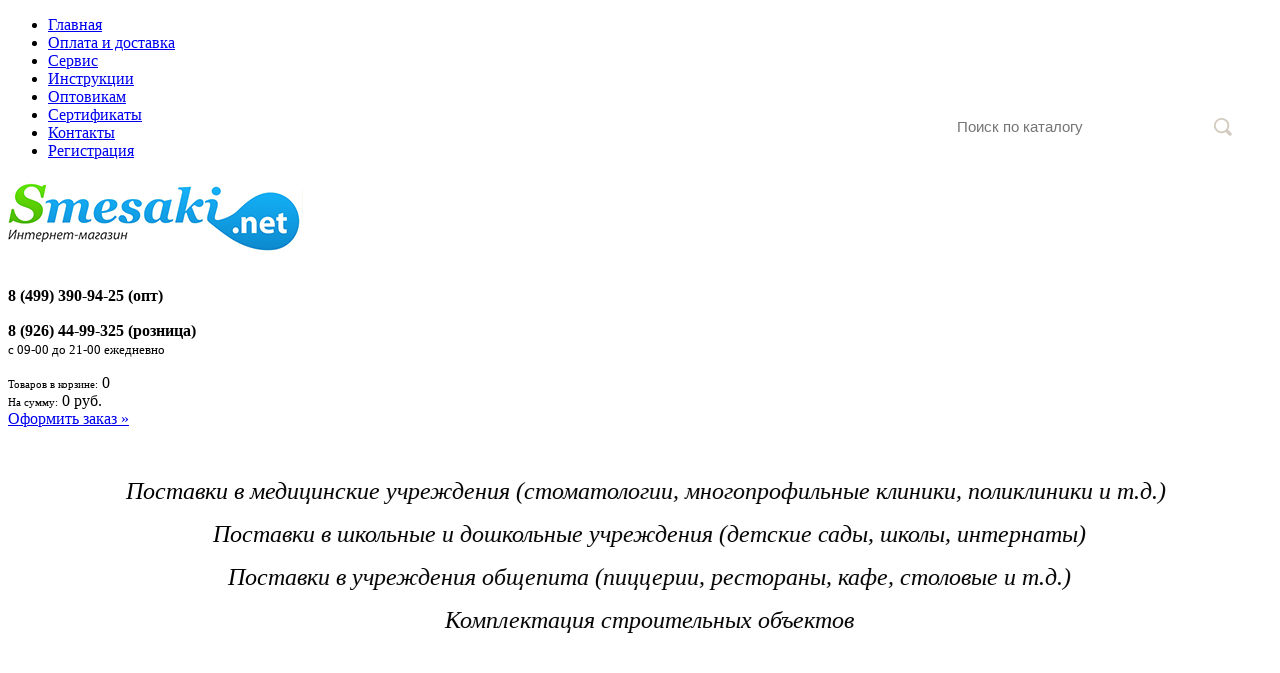

--- FILE ---
content_type: text/html; charset=utf-8
request_url: https://smesaki.net/news/news_post/sensornye-smesiteli-v-nalichii-na-sklade-v-moskve-bolshoe-postuplenie
body_size: 15173
content:
                      <!doctype html>
<!--[if lt IE 7]> <html class="no-js lt-ie9 lt-ie8 lt-ie7" lang="ru"> <![endif]-->
<!--[if IE 7]>    <html class="no-js lt-ie9 lt-ie8" lang="ru"> <![endif]-->
<!--[if IE 8]>    <html class="no-js lt-ie9" lang="ru"> <![endif]-->
<!--[if gt IE 8]><!--> 
<html class="no-js" lang="ru"> <!--<![endif]-->
<head>
  <link rel="icon" href="http://smesaki.net/favicon.ico" type="image/x-icon" />
<link rel="shortcut icon" href="http://smesaki.net/favicon.ico" type="image/x-icon" />
<meta name="google-site-verification" content="__q-oorD_4vgbxKZ3Z1c0uxN2Av4MJ5Plv484BgqA6E" />
<meta name='wmail-verification' content='3edf350fe1b8c767' />
<meta name='yandex-verification' content='6e16670a22268ea0' />
<meta name="robots" content="all" />
<meta http-equiv="Content-Type" content="text/html; charset=UTF-8" />
    <meta name="description" content="Сенсорные смесители в наличии на складе в Москве! Большое поступление!" />
<meta name="keywords" content="Сенсорные смесители в наличии на складе в Москве! Большое поступление!" />
<meta name="ktoprodvinul" content="9d20c558d605ce09" />
<meta name="cmsmagazine" content="f7f943cad82cfd30b933033487843446" />
<meta name="SKYPE_TOOLBAR" content="SKYPE_TOOLBAR_PARSER_COMPATIBLE" />
    <title>Сенсорные смесители в наличии на складе в Москве! Большое поступление!</title>
<link href="/t/v399/images/styles.css?v=1" rel="stylesheet" type="text/css" />
<link href="/g/css/styles_articles_tpl.css" rel="stylesheet" type="text/css" />
<meta name="yandex-verification" content="1ce06ed43c6baede" />
<meta name="yandex-verification" content="1ce06ed43c6baede" />
<meta name="google-site-verification" content="XxlaYqpB1uBaoq_lkdQNTxCyH6HOGKcbRPNkx0djZkQ" />
<meta name="yandex-verification" content="6e16670a22268ea0" />
<link rel='stylesheet' type='text/css' href='/shared/highslide-4.1.13/highslide.min.css'/>
<script type='text/javascript' src='/shared/highslide-4.1.13/highslide-full.packed.js'></script>
<script type='text/javascript'>
hs.graphicsDir = '/shared/highslide-4.1.13/graphics/';
hs.outlineType = null;
hs.showCredits = false;
hs.lang={cssDirection:'ltr',loadingText:'Загрузка...',loadingTitle:'Кликните чтобы отменить',focusTitle:'Нажмите чтобы перенести вперёд',fullExpandTitle:'Увеличить',fullExpandText:'Полноэкранный',previousText:'Предыдущий',previousTitle:'Назад (стрелка влево)',nextText:'Далее',nextTitle:'Далее (стрелка вправо)',moveTitle:'Передвинуть',moveText:'Передвинуть',closeText:'Закрыть',closeTitle:'Закрыть (Esc)',resizeTitle:'Восстановить размер',playText:'Слайд-шоу',playTitle:'Слайд-шоу (пробел)',pauseText:'Пауза',pauseTitle:'Приостановить слайд-шоу (пробел)',number:'Изображение %1/%2',restoreTitle:'Нажмите чтобы посмотреть картинку, используйте мышь для перетаскивания. Используйте клавиши вперёд и назад'};</script>

            <!-- 46b9544ffa2e5e73c3c971fe2ede35a5 -->
            <script src='/shared/s3/js/lang/ru.js'></script>
            <script src='/shared/s3/js/common.min.js'></script>
        <link rel='stylesheet' type='text/css' href='/shared/s3/css/calendar.css' /><link rel="icon" href="/favicon.ico" type="image/x-icon">


<script src="/t/v399/images/modernizr-2.5.3.min.js"></script>

<script src="/g/libs/jquery/2.1.3/jquery.min.js"></script>

<link rel="stylesheet" type="text/css" href="/g/s3/misc/animator/1.0.0/css/s3.animator.scss.css">


			
		
		
		
			<link rel="stylesheet" type="text/css" href="/g/shop2v2/default/css/theme.less.css">		
			<script type="text/javascript" src="/g/printme.js"></script>
		<script type="text/javascript" src="/g/shop2v2/default/js/tpl.js"></script>
		<script type="text/javascript" src="/g/shop2v2/default/js/baron.min.js"></script>
		
			<script type="text/javascript" src="/g/shop2v2/default/js/shop2.2.js"></script>
		
	<script type="text/javascript">shop2.init({"productRefs": null,"apiHash": {"getSearchMatches":"f78b04f3ecded685410dfbeab0000abd","getFolderCustomFields":"17bd62321503d778aaece967917804f0","getProductListItem":"2cd49ff2c7893e81deb6a2fbefccc478","cartAddItem":"7af11e23d8aaff702a9d130f71ee5d19","cartRemoveItem":"bb7952dc008f4f1d6ec374e70b85b579","cartUpdate":"f74837254fd04e527f3789b5eca4197a","cartRemoveCoupon":"ff51c8d96383bfdb45d3b034d9fb2ca1","cartAddCoupon":"bc15bd7292225cdaf9e31f40da19831e","deliveryCalc":"aaf64805cc3c3f9c55ba1ca2eb628417","printOrder":"0453d970eedf990d1dc6e2f9b4336244","cancelOrder":"72e628b7f7ff6a50418570cc0a451797","cancelOrderNotify":"c15c953ca1252af2c5593b8b38f60edf","repeatOrder":"bc3866fe6f794363fcdfa2d5f88135c4","paymentMethods":"834407f6ee3c40cb46c98032a63c8e7b","compare":"6b838973dad499ca2fb1c1c2d6815e2a","getPromoProducts":"191b6a5fdcbf35c57ec2447e8f627cb7"},"hash": null,"verId": 688153,"mode": "","step": "","uri": "/magazin","IMAGES_DIR": "/d/","my": {"list_picture_enlarge":true,"accessory":"\u0410\u043a\u0441\u0441\u0435\u0441\u0441\u0443\u0430\u0440\u044b","kit":"\u041a\u043e\u043c\u043f\u043b\u0435\u043a\u0442","recommend":"\u0420\u0435\u043a\u043e\u043c\u0435\u043d\u0434\u0443\u0435\u043c\u044b\u0435","similar":"\u041f\u043e\u0445\u043e\u0436\u0438\u0435","modification":"\u041c\u043e\u0434\u0438\u0444\u0438\u043a\u0430\u0446\u0438\u0438","description":"\u0422\u0435\u0445. \u0445\u0430\u0440\u0430\u043a\u0442\u0435\u0440\u0438\u0441\u0442\u0438\u043a\u0438","hide_in_search":["new","special"]},"shop2_cart_order_payments": 3,"cf_margin_price_enabled": 0,"maps_yandex_key":"","maps_google_key":""});shop2.facets.enabled = true;</script>
<script src="/t/v399/images/shop2_easing.js"></script>
<link href="/t/v399/images/shop2.css?v=1" rel="stylesheet" type="text/css" />
<script src="/t/v399/images/left_menu.js"></script>
<!--[if lt IE 9]>
<script src="http://html5shim.googlecode.com/svn/trunk/html5.js" charset="utf-8"></script>
<![endif]-->
  
<!--<link rel="stylesheet" href="//cdn.callbackhunter.com/widget/tracker.css"> 
<script src="//cdn.callbackhunter.com/widget/tracker.js" charset="UTF-8"></script>
<script>var hunter_code="fad36204802c7398e6c8359ceb13af7d";</script>-->

<script>
  (function(i,s,o,g,r,a,m){i['GoogleAnalyticsObject']=r;i[r]=i[r]||function(){
  (i[r].q=i[r].q||[]).push(arguments)},i[r].l=1*new Date();a=s.createElement(o),
  m=s.getElementsByTagName(o)[0];a.async=1;a.src=g;m.parentNode.insertBefore(a,m)
  })(window,document,'script','https://www.google-analytics.com/analytics.js','ga');

  ga('create', 'UA-96100628-1', 'auto');
  ga('send', 'pageview');

</script>


<link rel="stylesheet" href="/t/v399/images/popup_form.css" type="text/css" />
<script src="/t/v399/images/jquery.rotate.js"></script>
<script src="/t/v399/images/tabs.js"></script>
<script src="/t/v399/images/popup_form.js"></script> 
<script src="/g/s3/misc/includeform/0.0.2/s3.includeform.js"></script>
<script src="/t/v399/images/main.js"></script>
<link rel="stylesheet" href="/t/v399/images/css/site_addons.scss.css">



<script>
$(function(){
	var $menu = $('.head_block'),
		menuHeight = $menu.height(),
		$menuEmpty = $('.head-empty'),
		menuPos = $menu.offset().top;

	$menuEmpty.height(menuHeight)
		
	$(window).scroll(function(){
		if ( $(this).scrollTop() > menuPos ) {
			$menu.addClass('fixed');
		} else {
			$menu.removeClass('fixed');
		}
	});
});
</script>

</head>
<body>
  <ul id="side-m" class="side-tabs" style="position: fixed; max-width: 500px; right: -324px; top: 10px;">
	<li data-label-txt="Заказать обратный звонок">
    	<div class="inner-wrap">
            <div class="form-title">Обратный звонок</div>
            <div class="form"></div>
        </div>
	</li>
  </ul>
  <script>
    $('.form').s3IncludeForm('/call?call=1');
  </script>
<div class="site-wrap">
	<div class="site-wrap-in">
		<header class="site-header">
			 	
				 <nav class="top-menu-wr head_block">
	                 <ul class="top-menu">
	                 		                 		 <li><a href="/glavnaya1" >Главная</a></li>
	                 		                 		 <li><a href="/oplata-i-dostavka" >Оплата и доставка</a></li>
	                 		                 		 <li><a href="/servis" >Сервис</a></li>
	                 		                 		 <li><a href="/instrukcii" >Инструкции</a></li>
	                 		                 		 <li><a href="/optovikam" >Оптовикам</a></li>
	                 		                 		 <li><a href="/sertifikaty" >Сертификаты</a></li>
	                 		                 		 <li><a href="/kontakty" >Контакты</a></li>
	                 		                 		 <li><a href="/registraciya" >Регистрация</a></li>
	                 		                 </ul>
	                 <div class="clear"></div>
	             </nav>
	             <div class="head-empty"></div>
                          <div class="sear-wrap">
             	<script>
	var shop2SmartSearchSettings = {
		shop2_currency: 'руб.'
	}
</script>


<div id="search-app" class="hide_search_popup" v-on-clickaway="resetData">


	<form action="/magazin/search" enctype="multipart/form-data" id="smart-search-block" class="search-block search-form w-form">
		<input type="hidden" name="gr_smart_search" value="1">
		
		<input autocomplete="off" placeholder="Поиск по каталогу" v-model="search_query" v-on:keyup="searchStart" type="text" name="search_text" class="search-block__input search-text" id="shop2.2.101-name">
		<div class="search__icon">&nbsp;</div>
		<input type="submit" class="search-button" value="" />
		
		<div class="search2_icon"></div>
	    <div class="search3_icon"></div>
	<re-captcha data-captcha="recaptcha"
     data-name="captcha"
     data-sitekey="6LfLhZ0UAAAAAEB4sGlu_2uKR2xqUQpOMdxygQnA"
     data-lang="ru"
     data-rsize="invisible"
     data-type="image"
     data-theme="light"></re-captcha></form>
	<div id="search-result" class="custom-scroll scroll-width-thin scroll" v-if="(foundsProduct + foundsFolders + foundsVendors) > 0" v-cloak>
		<div class="search-result-top">
			<div class="search-result-left" v-if="foundsProduct > 0">
				<div class="result-products">
					<div class="products-search-title">Товары <span>{{foundsProduct}}</span></div>
					<div class="product-items">
						<div class="product-item" v-for='product in products'>
							<div class="product-image" v-if="product.image_url">
								<a v-bind:href="'/'+product.alias">
									<img v-bind:src="product.image_url" v-bind:alt="product.name" v-bind:title="product.name">
								</a>
							</div>
							
							<div class="product-image no-image" v-else>
								<a v-bind:href="'/'+product.alias"></a>
							</div>
							
							<div class="product-text">
								<div class="product-name"><a v-bind:href="'/'+product.alias">{{product.name}}</a></div>
								<div class="product-text-price">
									<div class="price-old" v-if="product.price_old > 0"><strong>{{product.price_old}}</strong> <span>{{shop2SmartSearchSettings.shop2_currency}}</span></div>
									<div class="price"><strong>{{product.price}}</strong> <span>{{shop2SmartSearchSettings.shop2_currency}}</span></div>
								</div>
							</div>
						</div>
					</div>
				</div>
			</div>
			<div class="search-result-right" v-if="foundsFolders > 0 || foundsVendors > 0">
				<div class="result-folders" v-if="foundsFolders > 0">
					<div class="folders-search-title">Категории <span>{{foundsFolders}}</span></div>
					<div class="folder-items">
						<div class="folder-item" v-for="folder in foldersSearch">
							<a v-bind:href="'/'+folder.alias" class="found-folder"><span>{{folder.folder_name}}</span></a>
						</div>
					</div>
				</div>
				<div class="result-vendors" v-if="foundsVendors > 0">	
					<div class="vendors-search-title">Производители <span>{{foundsVendors}}</span></div>
					<div class="vendor-items">
						<div class="vendor-item" v-for="vendor in vendorsSearch">
							<a v-bind:href="vendor.alias" class="found-vendor"><span>{{vendor.name}}</span></a>
						</div>
					</div>
				</div>
			</div>
		</div>
		<div class="search-result-bottom">
			<span class="search-result-btn"><span>Все результаты</span></span>
		</div>
	</div>
</div>



<script> 
var shop2SmartSearch = {
		folders: [{"folder_id":"583534621","folder_name":"","tree_id":"180066221","_left":"1","_right":"290","_level":"0","hidden":"0","items":"0","alias":"magazin\/folder\/583534621","page_url":"\/magazin","exporter:share\/yandex_market":1,"exporter:folders:share\/yandex_market":0},{"folder_id":"613094021","folder_name":"\u0421\u043c\u0435\u0441\u0438\u0442\u0435\u043b\u0438 \u0445\u0438\u0440\u0443\u0440\u0433\u0438\u0447\u0435\u0441\u043a\u0438\u0435 (\u043b\u043e\u043a\u0442\u0435\u0432\u044b\u0435) \u043d\u0430 \u0443\u043c\u044b\u0432\u0430\u043b\u044c\u043d\u0438\u043a,\u043c\u043e\u0439\u043a\u0443,\u0440\u0430\u043a\u043e\u0432\u0438\u043d\u0443","tree_id":"180066221","_left":"2","_right":"3","_level":"1","hidden":"0","items":"0","alias":"smesiteli\/smesiteli-odnoruchkovye\/smesiteli-khirurgicheskiye-na-rakovinu","page_url":"\/magazin","exporter:share\/yandex_market":1,"exporter:folders:share\/yandex_market":0},{"folder_id":"100132304","folder_name":"\u0421\u043c\u0435\u0441\u0438\u0442\u0435\u043b\u0438 \u0438 \u0434\u043e\u0437\u0430\u0442\u043e\u0440\u044b \u0441\u0435\u043d\u0441\u043e\u0440\u043d\u044b\u0435 \u0431\u0435\u0441\u043a\u043e\u043d\u0442\u0430\u043a\u0442\u043d\u044b\u0435","tree_id":"180066221","_left":"4","_right":"5","_level":"1","hidden":"0","items":"0","alias":"magazin\/folder\/smesiteli-sensornye-beskontaktnye","page_url":"\/magazin","exporter:share\/yandex_market":1,"exporter:folders:share\/yandex_market":0},{"folder_id":"605314621","folder_name":"\u0421\u043c\u0435\u0441\u0438\u0442\u0435\u043b\u0438","tree_id":"180066221","_left":"6","_right":"53","_level":"1","hidden":"0","items":"0","alias":"smesiteli","page_url":"\/magazin","folder_yandex":"","exporter:share\/yandex_market":1,"exporter:folders:share\/yandex_market":""},{"folder_id":"605315421","folder_name":"\u0421\u043c\u0435\u0441\u0438\u0442\u0435\u043b\u0438 \u043e\u0434\u043d\u043e\u0440\u044b\u0447\u0430\u0436\u043d\u044b\u0435","tree_id":"180066221","_left":"7","_right":"28","_level":"2","hidden":"0","items":"0","alias":"smesiteli\/smesiteli-odnoruchkovye","page_url":"\/magazin","exporter:share\/yandex_market":1,"exporter:folders:share\/yandex_market":0},{"folder_id":"605315821","folder_name":"\u0414\u043b\u044f \u0432\u0430\u043d\u043d \u0441 \u043a\u043e\u0440\u043e\u0442\u043a\u0438\u043c \u0438\u0437\u043b\u0438\u0432\u043e\u043c","tree_id":"180066221","_left":"8","_right":"9","_level":"3","hidden":"0","items":"0","alias":"smesiteli\/smesiteli-odnoruchkovye\/dlya-vann-s-korotkim-izlivom","page_url":"\/magazin","exporter:share\/yandex_market":1,"exporter:folders:share\/yandex_market":0},{"folder_id":"606039221","folder_name":"\u0414\u043b\u044f \u0432\u0430\u043d\u043d \u0441 \u0434\u043b\u0438\u043d\u043d\u044b\u043c \u0438\u0437\u043b\u0438\u0432\u043e\u043c","tree_id":"180066221","_left":"10","_right":"11","_level":"3","hidden":"0","items":"0","alias":"smesiteli\/smesiteli-odnoruchkovye\/dlya-vann-s-dlinnym-izlivom","page_url":"\/magazin","exporter:share\/yandex_market":1,"exporter:folders:share\/yandex_market":0},{"folder_id":"605316221","folder_name":"\u0414\u043b\u044f \u0440\u0430\u043a\u043e\u0432\u0438\u043d","tree_id":"180066221","_left":"12","_right":"13","_level":"3","hidden":"0","items":"0","alias":"smesiteli\/smesiteli-odnoruchkovye\/dlya-rakovin","page_url":"\/magazin","exporter:share\/yandex_market":1,"exporter:folders:share\/yandex_market":0},{"folder_id":"605316421","folder_name":"\u0414\u043b\u044f \u0434\u0443\u0448\u0430","tree_id":"180066221","_left":"14","_right":"15","_level":"3","hidden":"0","items":"0","alias":"smesiteli\/smesiteli-odnoruchkovye\/dlya-dusha","page_url":"\/magazin","exporter:share\/yandex_market":1,"exporter:folders:share\/yandex_market":0},{"folder_id":"605316621","folder_name":"\u0414\u043b\u044f \u043a\u0443\u0445\u043d\u0438 \u0441 \u043a\u043b\u0430\u0441\u0441\u0438\u0447\u0435\u0441\u043a\u0438\u043c \u0438\u0437\u043b\u0438\u0432\u043e\u043c (\u0434\u043b\u044f \u043c\u043e\u0439\u043a\u0438)","tree_id":"180066221","_left":"16","_right":"17","_level":"3","hidden":"0","items":"0","alias":"smesiteli\/smesiteli-odnoruchkovye\/dlya-kukhni-s-klassicheskim-izlivom","page_url":"\/magazin","exporter:share\/yandex_market":1,"exporter:folders:share\/yandex_market":0},{"folder_id":"110541403","folder_name":"\u0414\u043b\u044f \u043a\u0443\u0445\u043d\u0438 \u0441 \u0432\u044b\u0434\u0432\u0438\u0436\u043d\u043e\u0439 \u043b\u0435\u0439\u043a\u043e\u0439","tree_id":"180066221","_left":"18","_right":"19","_level":"3","hidden":"0","items":"0","alias":"smesiteli\/smesiteli-odnoruchkovye\/dlya-kukhni-s-vydvizhnoy-leykoy","page_url":"\/magazin","exporter:share\/yandex_market":1,"exporter:folders:share\/yandex_market":0},{"folder_id":"606042021","folder_name":"\u0414\u043b\u044f \u043a\u0443\u0445\u043d\u0438 \u0441 \u0432\u044b\u0441\u043e\u043a\u0438\u043c \u0438\u0437\u043b\u0438\u0432\u043e\u043c (\u0434\u043b\u044f \u043c\u043e\u0439\u043a\u0438)","tree_id":"180066221","_left":"20","_right":"21","_level":"3","hidden":"0","items":"0","alias":"smesiteli\/smesiteli-odnoruchkovye\/smesiteli-dlya-kuhni-s-vysokim-izlivom","page_url":"\/magazin","exporter:share\/yandex_market":1,"exporter:folders:share\/yandex_market":0},{"folder_id":"70405603","folder_name":"\u0414\u043b\u044f \u043a\u0443\u0445\u043d\u0438 \u0441 \u0432\u044b\u0445\u043e\u0434\u043e\u043c \u0434\u043b\u044f \u0444\u0438\u043b\u044c\u0442\u0440\u043e\u0432\u0430\u043d\u043d\u043e\u0439 \u0432\u043e\u0434\u044b","tree_id":"180066221","_left":"22","_right":"23","_level":"3","hidden":"0","items":"0","alias":"smesiteli\/smesiteli-odnoruchkovye\/smesiteli-dlya-kukhni-s-vykhodom-dlya-filtrovannoy-vody","page_url":"\/magazin","exporter:share\/yandex_market":1,"exporter:folders:share\/yandex_market":0},{"folder_id":"614589421","folder_name":"\u0414\u043b\u044f \u0445\u043e\u043b\u043e\u0434\u043d\u043e\u0439 \u0432\u043e\u0434\u044b","tree_id":"180066221","_left":"24","_right":"25","_level":"3","hidden":"0","items":"0","alias":"smesiteli\/smesiteli-odnoruchkovye\/smesiteli-dlya-kholodnoy-vody","page_url":"\/magazin","exporter:share\/yandex_market":1,"exporter:folders:share\/yandex_market":0},{"folder_id":"631056021","folder_name":"\u0414\u043b\u044f \u043a\u0443\u0445\u043d\u0438 \u0446\u0432\u0435\u0442\u043d\u044b\u0435 Fonten","tree_id":"180066221","_left":"26","_right":"27","_level":"3","hidden":"0","items":"0","alias":"smesiteli\/smesiteli-odnoruchkovye\/dlya-kukhni-tsvetnyye-fonten","page_url":"\/magazin","exporter:share\/yandex_market":1,"exporter:folders:share\/yandex_market":0},{"folder_id":"605316821","folder_name":"\u0421\u043c\u0435\u0441\u0438\u0442\u0435\u043b\u0438 \u0432\u0435\u043d\u0442\u0438\u043b\u044c\u043d\u044b\u0435","tree_id":"180066221","_left":"29","_right":"52","_level":"2","hidden":"0","items":"0","alias":"smesiteli\/smesiteli-ventilnyye","page_url":"\/magazin","exporter:share\/yandex_market":1,"exporter:folders:share\/yandex_market":0},{"folder_id":"605317221","folder_name":"\u0414\u043b\u044f \u0432\u0430\u043d\u043d \u0441 \u0434\u043b\u0438\u043d\u043d\u044b\u043c \u0438\u0437\u043b\u0438\u0432\u043e\u043c","tree_id":"180066221","_left":"30","_right":"31","_level":"3","hidden":"0","items":"0","alias":"smesiteli\/smesiteli-ventilnyye\/dlya-vann-s-dlinnym-izlivom","page_url":"\/magazin","exporter:share\/yandex_market":1,"exporter:folders:share\/yandex_market":0},{"folder_id":"605317821","folder_name":"\u0414\u043b\u044f \u0440\u0430\u043a\u043e\u0432\u0438\u043d","tree_id":"180066221","_left":"32","_right":"33","_level":"3","hidden":"0","items":"0","alias":"smesiteli\/smesiteli-ventilnyye\/dlya-rakovin","page_url":"\/magazin","exporter:share\/yandex_market":1,"exporter:folders:share\/yandex_market":0},{"folder_id":"605319021","folder_name":"\u0414\u043b\u044f \u043a\u0443\u0445\u043d\u0438 (\u0434\u043b\u044f \u043c\u043e\u0439\u043a\u0438)","tree_id":"180066221","_left":"34","_right":"35","_level":"3","hidden":"0","items":"0","alias":"smesiteli\/smesiteli-ventilnyye\/dlya-kukhni","page_url":"\/magazin","exporter:share\/yandex_market":1,"exporter:folders:share\/yandex_market":0},{"folder_id":"59611203","folder_name":"\u0426\u0432\u0435\u0442\u043d\u044b\u0435 \u0441\u043c\u0435\u0441\u0438\u0442\u0435\u043b\u0438 \u0434\u043b\u044f \u043a\u0443\u0445\u043d\u0438 (\u0434\u043b\u044f \u043c\u043e\u0439\u043a\u0438)","tree_id":"180066221","_left":"36","_right":"37","_level":"3","hidden":"0","items":"0","alias":"smesiteli\/smesiteli-ventilnyye\/tsvetnyye-smesiteli-dlya-kukhni","page_url":"\/magazin","exporter:share\/yandex_market":1,"exporter:folders:share\/yandex_market":0},{"folder_id":"610591421","folder_name":"\u041d\u0430\u0441\u0442\u0435\u043d\u043d\u044b\u0435 \u043a\u0443\u0445\u043e\u043d\u043d\u044b\u0435 \u0441\u043c\u0435\u0441\u0438\u0442\u0435\u043b\u0438 (\u0434\u043b\u044f \u043c\u043e\u0439\u043a\u0438)","tree_id":"180066221","_left":"38","_right":"39","_level":"3","hidden":"0","items":"0","alias":"smesiteli\/smesiteli-ventilnyye\/nastennyye-kukhonnyye-smesiteli","page_url":"\/magazin","exporter:share\/yandex_market":1,"exporter:folders:share\/yandex_market":0},{"folder_id":"610624421","folder_name":"\u0414\u043b\u044f \u0445\u043e\u043b\u043e\u0434\u043d\u043e\u0439 \u0432\u043e\u0434\u044b","tree_id":"180066221","_left":"40","_right":"41","_level":"3","hidden":"0","items":"0","alias":"smesiteli\/smesiteli-ventilnyye\/dlya-kholodnoy-vody","page_url":"\/magazin","exporter:share\/yandex_market":1,"exporter:folders:share\/yandex_market":0},{"folder_id":"70394403","folder_name":"\u0414\u0443\u0448\u0435\u0432\u044b\u0435 \u0441\u043c\u0435\u0441\u0438\u0442\u0435\u043b\u0438","tree_id":"180066221","_left":"42","_right":"43","_level":"3","hidden":"0","items":"0","alias":"smesiteli\/smesiteli-ventilnyye\/dushevyye-smesiteli-na-stoyke","page_url":"\/magazin","exporter:share\/yandex_market":1,"exporter:folders:share\/yandex_market":0},{"folder_id":"74925603","folder_name":"\u0414\u043b\u044f \u043a\u0443\u0445\u043d\u0438 \u043f\u043e\u0434 \u043c\u0440\u0430\u043c\u043e\u0440 Granfest","tree_id":"180066221","_left":"44","_right":"51","_level":"3","hidden":"0","items":"0","alias":"smesiteli\/smesiteli-ventilnyye\/dlya-kukhni-pod-mramor-granfest","page_url":"\/magazin","exporter:share\/yandex_market":1,"exporter:folders:share\/yandex_market":0},{"folder_id":"74926003","folder_name":"\u0421\u0435\u0440\u0438\u044f 20608","tree_id":"180066221","_left":"45","_right":"46","_level":"4","hidden":"0","items":"0","alias":"smesiteli\/smesiteli-ventilnyye\/dlya-kukhni-pod-mramor-granfest\/seriya-20608","page_url":"\/magazin","exporter:share\/yandex_market":1,"exporter:folders:share\/yandex_market":0},{"folder_id":"74926203","folder_name":"\u0421\u0435\u0440\u0438\u044f 5822200","tree_id":"180066221","_left":"47","_right":"48","_level":"4","hidden":"0","items":"0","alias":"smesiteli\/smesiteli-ventilnyye\/dlya-kukhni-pod-mramor-granfest\/seriya-5822200","page_url":"\/magazin","exporter:share\/yandex_market":1,"exporter:folders:share\/yandex_market":0},{"folder_id":"74926403","folder_name":"\u0421\u0435\u0440\u0438\u044f 5822202","tree_id":"180066221","_left":"49","_right":"50","_level":"4","hidden":"0","items":"0","alias":"smesiteli\/smesiteli-ventilnyye\/dlya-kukhni-pod-mramor-granfest\/seriya-5822202","page_url":"\/magazin","exporter:share\/yandex_market":1,"exporter:folders:share\/yandex_market":0},{"folder_id":"605319221","folder_name":"\u0417\u0430\u043f\u0447\u0430\u0441\u0442\u0438 \u0434\u043b\u044f \u0441\u043c\u0435\u0441\u0438\u0442\u0435\u043b\u0435\u0439","tree_id":"180066221","_left":"54","_right":"105","_level":"1","hidden":"0","items":"0","alias":"smesiteli\/zapchasti-dlya-smesiteley","page_url":"\/magazin","exporter:share\/yandex_market":0,"exporter:folders:share\/yandex_market":0},{"folder_id":"610952421","folder_name":"\u0428\u043b\u0430\u043d\u0433\u0438 \u0434\u043b\u044f \u0434\u0443\u0448\u0430","tree_id":"180066221","_left":"55","_right":"56","_level":"2","hidden":"0","items":"0","alias":"smesiteli\/zapchasti-dlya-smesiteley\/shlangi-dlya-dusha","page_url":"\/magazin","exporter:share\/yandex_market":1,"exporter:folders:share\/yandex_market":0},{"folder_id":"610952621","folder_name":"\u041b\u0435\u0439\u043a\u0438 \u0434\u043b\u044f \u0434\u0443\u0448\u0430","tree_id":"180066221","_left":"57","_right":"58","_level":"2","hidden":"0","items":"0","alias":"smesiteli\/zapchasti-dlya-smesiteley\/leyki-dlya-dusha","page_url":"\/magazin","exporter:share\/yandex_market":1,"exporter:folders:share\/yandex_market":0},{"folder_id":"611040421","folder_name":"\u041a\u0430\u0440\u0442\u0440\u0438\u0434\u0436\u0438 \u043a\u0435\u0440\u0430\u043c\u0438\u0447\u0435\u0441\u043a\u0438\u0435","tree_id":"180066221","_left":"59","_right":"60","_level":"2","hidden":"0","items":"0","alias":"smesiteli\/zapchasti-dlya-smesiteley\/kartridzhi-keramicheskiye","page_url":"\/magazin","exporter:share\/yandex_market":1,"exporter:folders:share\/yandex_market":0},{"folder_id":"615846421","folder_name":"\u041a\u0440\u0430\u043d-\u0431\u0443\u043a\u0441\u044b","tree_id":"180066221","_left":"61","_right":"62","_level":"2","hidden":"0","items":"0","alias":"smesiteli\/zapchasti-dlya-smesiteley\/kran-buksy","page_url":"\/magazin","exporter:share\/yandex_market":1,"exporter:folders:share\/yandex_market":0},{"folder_id":"611301421","folder_name":"\u0414\u0438\u0432\u0435\u0440\u0442\u043e\u0440\u044b \u043f\u0435\u0440\u0435\u043a\u043b\u044e\u0447\u0435\u043d\u0438\u044f \u0432\u043e\u0434\u044b","tree_id":"180066221","_left":"63","_right":"64","_level":"2","hidden":"0","items":"0","alias":"smesiteli\/zapchasti-dlya-smesiteley\/divertory-pereklyucheniya-vody","page_url":"\/magazin","exporter:share\/yandex_market":1,"exporter:folders:share\/yandex_market":0},{"folder_id":"612853821","folder_name":"\u041f\u043e\u0434\u0432\u043e\u0434\u043a\u0430 \u0434\u043b\u044f \u0432\u043e\u0434\u044b \u0433\u0438\u0431\u043a\u0430\u044f","tree_id":"180066221","_left":"65","_right":"86","_level":"2","hidden":"0","items":"0","alias":"smesiteli\/zapchasti-dlya-smesiteley\/podvodka-dlya-vody-gibkaya","page_url":"\/magazin","exporter:share\/yandex_market":1,"exporter:folders:share\/yandex_market":0},{"folder_id":"79152803","folder_name":"30 \u0441\u043c.","tree_id":"180066221","_left":"66","_right":"67","_level":"3","hidden":"0","items":"0","alias":"smesiteli\/zapchasti-dlya-smesiteley\/podvodka-dlya-vody-gibkaya\/30-sm","page_url":"\/magazin","exporter:share\/yandex_market":1,"exporter:folders:share\/yandex_market":0},{"folder_id":"79153003","folder_name":"40 \u0441\u043c.","tree_id":"180066221","_left":"68","_right":"69","_level":"3","hidden":"0","items":"0","alias":"smesiteli\/zapchasti-dlya-smesiteley\/podvodka-dlya-vody-gibkaya\/40-sm","page_url":"\/magazin","exporter:share\/yandex_market":1,"exporter:folders:share\/yandex_market":0},{"folder_id":"79153203","folder_name":"50 \u0441\u043c.","tree_id":"180066221","_left":"70","_right":"71","_level":"3","hidden":"0","items":"0","alias":"smesiteli\/zapchasti-dlya-smesiteley\/podvodka-dlya-vody-gibkaya\/50-sm","page_url":"\/magazin","exporter:share\/yandex_market":1,"exporter:folders:share\/yandex_market":0},{"folder_id":"79153403","folder_name":"60 \u0441\u043c.","tree_id":"180066221","_left":"72","_right":"73","_level":"3","hidden":"0","items":"0","alias":"smesiteli\/zapchasti-dlya-smesiteley\/podvodka-dlya-vody-gibkaya\/60-sm","page_url":"\/magazin","exporter:share\/yandex_market":1,"exporter:folders:share\/yandex_market":0},{"folder_id":"79153603","folder_name":"80 \u0441\u043c.","tree_id":"180066221","_left":"74","_right":"75","_level":"3","hidden":"0","items":"0","alias":"smesiteli\/zapchasti-dlya-smesiteley\/podvodka-dlya-vody-gibkaya\/80-sm","page_url":"\/magazin","exporter:share\/yandex_market":1,"exporter:folders:share\/yandex_market":0},{"folder_id":"79153803","folder_name":"100 \u0441\u043c.","tree_id":"180066221","_left":"76","_right":"77","_level":"3","hidden":"0","items":"0","alias":"smesiteli\/zapchasti-dlya-smesiteley\/podvodka-dlya-vody-gibkaya\/100-sm","page_url":"\/magazin","exporter:share\/yandex_market":1,"exporter:folders:share\/yandex_market":0},{"folder_id":"79154003","folder_name":"120 \u0441\u043c.","tree_id":"180066221","_left":"78","_right":"79","_level":"3","hidden":"0","items":"0","alias":"smesiteli\/zapchasti-dlya-smesiteley\/podvodka-dlya-vody-gibkaya\/120-sm","page_url":"\/magazin","exporter:share\/yandex_market":1,"exporter:folders:share\/yandex_market":0},{"folder_id":"79154203","folder_name":"150 \u0441\u043c.","tree_id":"180066221","_left":"80","_right":"81","_level":"3","hidden":"0","items":"0","alias":"smesiteli\/zapchasti-dlya-smesiteley\/podvodka-dlya-vody-gibkaya\/150-sm","page_url":"\/magazin","exporter:share\/yandex_market":1,"exporter:folders:share\/yandex_market":0},{"folder_id":"79154403","folder_name":"180 \u0441\u043c.","tree_id":"180066221","_left":"82","_right":"83","_level":"3","hidden":"0","items":"0","alias":"smesiteli\/zapchasti-dlya-smesiteley\/podvodka-dlya-vody-gibkaya\/180-sm","page_url":"\/magazin","exporter:share\/yandex_market":1,"exporter:folders:share\/yandex_market":0},{"folder_id":"79154603","folder_name":"200 \u0441\u043c.","tree_id":"180066221","_left":"84","_right":"85","_level":"3","hidden":"0","items":"0","alias":"smesiteli\/zapchasti-dlya-smesiteley\/podvodka-dlya-vody-gibkaya\/200-sm","page_url":"\/magazin","exporter:share\/yandex_market":1,"exporter:folders:share\/yandex_market":0},{"folder_id":"611718621","folder_name":"\u041f\u043e\u0434\u0432\u043e\u0434\u043a\u0430 \u0434\u043b\u044f \u0441\u043c\u0435\u0441\u0438\u0442\u0435\u043b\u0435\u0439 \u0433\u0438\u0431\u043a\u0430\u044f","tree_id":"180066221","_left":"87","_right":"98","_level":"2","hidden":"0","items":"0","alias":"smesiteli\/zapchasti-dlya-smesiteley\/podvodka-dlya-smesiteley-gibkaya","page_url":"\/magazin","exporter:share\/yandex_market":1,"exporter:folders:share\/yandex_market":0},{"folder_id":"79151203","folder_name":"40 \u0441\u043c.","tree_id":"180066221","_left":"88","_right":"89","_level":"3","hidden":"0","items":"0","alias":"smesiteli\/zapchasti-dlya-smesiteley\/podvodka-dlya-smesiteley-gibkaya\/40-sm","page_url":"\/magazin","exporter:share\/yandex_market":1,"exporter:folders:share\/yandex_market":0},{"folder_id":"79151403","folder_name":"50 \u0441\u043c.","tree_id":"180066221","_left":"90","_right":"91","_level":"3","hidden":"0","items":"0","alias":"smesiteli\/zapchasti-dlya-smesiteley\/podvodka-dlya-smesiteley-gibkaya\/50-sm","page_url":"\/magazin","exporter:share\/yandex_market":1,"exporter:folders:share\/yandex_market":0},{"folder_id":"79151603","folder_name":"60 \u0441\u043c.","tree_id":"180066221","_left":"92","_right":"93","_level":"3","hidden":"0","items":"0","alias":"smesiteli\/zapchasti-dlya-smesiteley\/podvodka-dlya-smesiteley-gibkaya\/60-sm","page_url":"\/magazin","exporter:share\/yandex_market":1,"exporter:folders:share\/yandex_market":0},{"folder_id":"79151803","folder_name":"80 \u0441\u043c.","tree_id":"180066221","_left":"94","_right":"95","_level":"3","hidden":"0","items":"0","alias":"smesiteli\/zapchasti-dlya-smesiteley\/podvodka-dlya-smesiteley-gibkaya\/80-sm","page_url":"\/magazin","exporter:share\/yandex_market":1,"exporter:folders:share\/yandex_market":0},{"folder_id":"79152003","folder_name":"100 \u0441\u043c.","tree_id":"180066221","_left":"96","_right":"97","_level":"3","hidden":"0","items":"0","alias":"smesiteli\/zapchasti-dlya-smesiteley\/podvodka-dlya-smesiteley-gibkaya\/100-sm","page_url":"\/magazin","exporter:share\/yandex_market":1,"exporter:folders:share\/yandex_market":0},{"folder_id":"119541003","folder_name":"\u0418\u0437\u043b\u0438\u0432\u044b","tree_id":"180066221","_left":"99","_right":"100","_level":"2","hidden":"0","items":"0","alias":"magazin\/folder\/izlivy","page_url":"\/magazin","exporter:share\/yandex_market":1,"exporter:folders:share\/yandex_market":0},{"folder_id":"145728403","folder_name":"\u0420\u0443\u0447\u043a\u0438 \u0434\u043b\u044f \u0441\u043c\u0435\u0441\u0438\u0442\u0435\u043b\u0435\u0439","tree_id":"180066221","_left":"101","_right":"102","_level":"2","hidden":"0","items":"0","alias":"magazin\/folder\/ruchki-dlya-smesiteley","page_url":"\/magazin","exporter:share\/yandex_market":1,"exporter:folders:share\/yandex_market":0},{"folder_id":"159851901","folder_name":"\u041a\u0440\u0430\u043d \u043f\u043e\u0440\u0446\u0438\u043e\u043d\u043d\u044b\u0439 \u0434\u043b\u044f \u043f\u0438\u0441\u0441\u0443\u0430\u0440\u043e\u0432","tree_id":"180066221","_left":"103","_right":"104","_level":"2","hidden":"0","items":"0","alias":"magazin\/folder\/kran-porcionnyj-dlya-pissuarov","page_url":"\/magazin","folder_yandex":"","exporter:share\/yandex_market":1,"exporter:folders:share\/yandex_market":""}],
		vendors: [{"vendor_id":"3285603","image_id":"0","filename":null,"name":"Ewigstein","alias":"\/magazin\/vendor\/ewigstein","page_url":"\/magazin"},{"vendor_id":"33610821","image_id":"0","filename":null,"name":"Fonten","alias":"\/magazin\/vendor\/33610821","page_url":"\/magazin"},{"vendor_id":"3285003","image_id":"0","filename":null,"name":"Granfest","alias":"\/magazin\/vendor\/granfest","page_url":"\/magazin"},{"vendor_id":"36345621","image_id":"0","filename":null,"name":"Raiben","alias":"\/magazin\/vendor\/36345621","page_url":"\/magazin"},{"vendor_id":"3285203","image_id":"0","filename":null,"name":"\u0411\u043e\u0440\u0438\u043d\u0441\u043a\u0438\u0439","alias":"\/magazin\/vendor\/borinskiy","page_url":"\/magazin"},{"vendor_id":"3285403","image_id":"0","filename":null,"name":"\u041b\u0430\u043f\u043b\u0430\u0441\u0442","alias":"\/magazin\/vendor\/laplast","page_url":"\/magazin"},{"vendor_id":"3284803","image_id":"0","filename":null,"name":"\u041c\u0435\u0442\u0430\u043a\u0430\u043c","alias":"\/magazin\/vendor\/metakam","page_url":"\/magazin"},{"vendor_id":"2132403","image_id":"0","filename":null,"name":"LingLong","alias":"\/magazin\/vendor\/2132403","page_url":"\/magazin"},{"vendor_id":"2662803","image_id":"0","filename":null,"name":"\u041b\u0435\u043c\u0430\u043a\u0441","alias":"\/magazin\/vendor\/2662803","page_url":"\/magazin"},{"vendor_id":"2682603","image_id":"0","filename":null,"name":"RADIKO","alias":"\/magazin\/vendor\/2682603","page_url":"\/magazin"},{"vendor_id":"4750203","image_id":"0","filename":null,"name":"Glon","alias":"\/magazin\/vendor\/glon","page_url":"\/magazin"},{"vendor_id":"4899403","image_id":"0","filename":null,"name":"Energy","alias":"\/magazin\/vendor\/energy","page_url":"\/magazin"},{"vendor_id":"5536803","image_id":"0","filename":null,"name":"\u041a\u0438\u0442\u0430\u0439","alias":"\/magazin\/vendor\/kitay","page_url":"\/magazin"},{"vendor_id":"6085003","image_id":"0","filename":null,"name":"Epson","alias":"\/magazin\/vendor\/epson","page_url":"\/magazin"},{"vendor_id":"6178603","image_id":"0","filename":null,"name":"AQUANET","alias":"\/magazin\/vendor\/aquanet","page_url":"\/magazin"},{"vendor_id":"6224003","image_id":"0","filename":null,"name":"RIVA","alias":"\/magazin\/vendor\/riva","page_url":"\/magazin"},{"vendor_id":"33230303","image_id":"0","filename":null,"name":"Catris","alias":"\/magazin\/vendor\/catris","page_url":"\/magazin"}],
		img_width: 160,
		img_height: 160,
		limit_products: 10
}
</script>
<script src="/g/libs/vue/2.4.3/vue.min.js"></script>
<script src="/g/libs/ba_throttle_debounce/js/jquery.ba_throttle_debounce.min.js"></script>
<script src="/g/libs/vue_clickaway/js/vue_clickaway.min.js"></script>
<script src="/t/v399/images/smart_search.js"></script>             </div>
			<div class="site-logo"><a href="http://smesaki.net"><img src="/t/v399/images/logo.png" alt=""/></a></div>
			<div class="site-slogan"></div>
			<div class="top-site-phone">
				<p><span style="font-size: 15pt;"><strong><span data-mce-mark="1"></span></strong></span><span style="font-size:12pt;"><strong><span data-mce-mark="1">8 (499) 390-94-25 (опт)</span></strong></span></p>

<p><span style="font-size:12pt;"><strong><span data-mce-mark="1"><strong><span data-mce-mark="1">8 (926) 44-99-325</span></strong>&nbsp;(розница)</span></strong></span><br />
<span style="font-size: 10pt;">с 09-00 до 21-00 ежедневно</span></p>
			</div>
<div id="shop2-cart-preview">

			<div id="cart">
				<div class="cart-text">
                                        <div><span style="font-size: 11px;">Товаров в корзине:</span> 0</div>
					<span id="cart_total"><span style="font-size: 11px;">На сумму:</span> 0</span>
					<span class="cart-total-amount-money">руб.</span><br />
					<span class="order"><a href="/magazin/cart">Оформить заказ &raquo;</a></span>
				</div>
			</div>
</div><!-- Cart Preview -->		</header>
		<div class="post_header">
			<div class="post_header-in">
				<div class="post_header-inner">
                  <div data-s3-animator="shake i d8"><p style="text-align: center;"><span style="color:#ff0099;"><span style="font-size:18pt;"></span></span></p>

<p style="text-align: center;">&nbsp;</p>

<p style="text-align: center;"><span style="font-size:18pt;"><em>Поставки в медицинские учреждения (стоматологии, многопрофильные клиники, поликлиники и т.д.)&nbsp;</em></span></p>

<p style="text-align: center;"><span style="font-size:18pt;"><em>Поставки в школьные и дошкольные учреждения (детские сады, школы, интернаты)</em></span></p>

<p style="text-align: center;"><span style="font-size:18pt;"><em>Поставки в учреждения общепита (пиццерии, рестораны, кафе, столовые и т.д.)</em></span></p>

<p style="text-align: center;"><span style="font-size:18pt;"><em>Комплектация строительных объектов</em></span></p>

<p style="text-align: center;">&nbsp;</p>

<p style="text-align: center;">&nbsp;</p>

<p style="text-align: center;"><span style="font-size:15pt;"><span color="#00ffff" face="verdana, geneva" style="color: #00ffff; font-family: verdana, geneva;"><i></i></span></span></p>

<p style="text-align: center;">&nbsp;</p></div>				</div>	
			</div>
		</div>
<script src="/g/libs/countUp.js/1.3.2/countup.min.js"></script> 
<script src="/g/s3/misc/animator/1.0.0/js/s3.animator.js"></script>
		<div class="site-content-wrap">
			<div class="site-content-middle">
				<div class="site-content-middle-in">
<div class="site-path">
<div xmlns:v="http://rdf.data-vocabulary.org/#">
<span typeof="v:Breadcrumb"><a href="/" property="v:title" rel="v:url">Главная</a></span>
 \ 
<span typeof="v:Breadcrumb"><a href="/news" property="v:title" rel="v:url">Новости</a></span>

 \ Сенсорные смесители в наличии на складе в Москве! Большое поступление!
</div>
</div>					<h1>Сенсорные смесители в наличии на складе в Москве! Большое поступление!</h1><style type="text/css">
.n-thumb {float:left; margin:5px;}
</style>

  
  <a href="/news">&laquo; Назад</a><br /><br />


  <div>
    <img src="/thumb/2/YEljjdXZswbfQCF4GCN4gg/90r90/d/6816-19-nerzh_1.png" class="n-thumb" alt="" />        
    <b>Сенсорные смесители в наличии на складе в Москве! Большое поступление!</b>&nbsp;14.04.2022 19:41<br /><br />
        <p><a href="/magazin/folder/smesiteli-sensornye-beskontaktnye">Ссылка на раздел: сенсорные бесконтактные смесители здесь!</a></p>

<p>&nbsp;</p>

<p>&nbsp;</p>
        <br clear="all" />
  </div>
        




</div>
			</div>
			<aside class="site-content-left">
				
    
<div class="shop2-block search-form ">
	<div class="block-title">
		<strong>Расширенный поиск</strong>
		<span>&nbsp;</span>
	</div>
	<div class="block-body">
		<form action="/magazin/search" enctype="multipart/form-data">
			<input type="hidden" name="sort_by" value=""/>
			
							<div class="row">
					<div class="row-title">Цена (руб.):</div>
					<label><span>от</span>&nbsp;<input name="s[price][min]" type="text" class="small" value="" /></label>
					&nbsp;
					<label><span>до</span>&nbsp;<input name="s[price][max]" type="text" class="small" value="" /></label>
				</div>
			
			
							<div class="row">
					<label class="row-title" for="shop2-article">Артикул:</label>
					<input type="text" name="s[article]" id="shop2-article" value="" />
				</div>
			
							<div class="row">
					<label class="row-title" for="shop2-text">Поиск по коду товара:</label>
					<input type="text" name="search_text" id="shop2-text"  value="" />
				</div>
			
			
							<div class="row">
					<div class="row-title">Выберите категорию:</div>
					<select name="s[folder_id]" id="s[folder_id]">
						<option value="">Все</option>
																											                            <option value="613094021" >
	                                 Смесители хирургические (локтевые) на умывальник,мойку,раковину
	                            </option>
	                        														                            <option value="100132304" >
	                                 Смесители и дозаторы сенсорные бесконтактные
	                            </option>
	                        														                            <option value="605314621" >
	                                 Смесители
	                            </option>
	                        																																																																																																																																																																																																																																																																																																																									                            <option value="605319221" >
	                                 Запчасти для смесителей
	                            </option>
	                        																																																																																																																																																																																																																																																																																																																																																</select>
				</div>

				<div id="shop2_search_custom_fields"></div>
			
						<div id="shop2_search_global_fields">
				
																</div>
						
							<div class="row">
					<div class="row-title">Производитель:</div>
					<select name="s[vendor_id]">
						<option value="">Все</option>          
	                    	                        <option value="3285603" >Ewigstein</option>
	                    	                        <option value="33610821" >Fonten</option>
	                    	                        <option value="3285003" >Granfest</option>
	                    	                        <option value="36345621" >Raiben</option>
	                    	                        <option value="3285203" >Боринский</option>
	                    	                        <option value="3285403" >Лапласт</option>
	                    	                        <option value="3284803" >Метакам</option>
	                    	                        <option value="2132403" >LingLong</option>
	                    	                        <option value="2662803" >Лемакс</option>
	                    	                        <option value="2682603" >RADIKO</option>
	                    	                        <option value="4750203" >Glon</option>
	                    	                        <option value="4899403" >Energy</option>
	                    	                        <option value="5536803" >Китай</option>
	                    	                        <option value="6085003" >Epson</option>
	                    	                        <option value="6178603" >AQUANET</option>
	                    	                        <option value="6224003" >RIVA</option>
	                    	                        <option value="33230303" >Catris</option>
	                    					</select>
				</div>
			
			
			
							<div class="row">
					<div class="row-title">Результатов на странице:</div>
					<select name="s[products_per_page]">
									            				            				            <option value="20">20</option>
			            				            				            <option value="30">30</option>
			            				            				            <option value="40">40</option>
			            				            				            <option value="50">50</option>
			            				            				            <option value="60">60</option>
			            				            				            <option value="70">70</option>
			            				            				            <option value="80">80</option>
			            				            				            <option value="90">90</option>
			            					</select>
				</div>
			
			<div class="clear-container"></div>
			<div class="row">
				<button type="submit" class="search-btn">Найти</button>
			</div>
		<re-captcha data-captcha="recaptcha"
     data-name="captcha"
     data-sitekey="6LfLhZ0UAAAAAEB4sGlu_2uKR2xqUQpOMdxygQnA"
     data-lang="ru"
     data-rsize="invisible"
     data-type="image"
     data-theme="light"></re-captcha></form>
		<div class="clear-container"></div>
	</div>
</div><!-- Search Form -->				<nav>  
					<ul class="left-menu">
        				        				        				        				<li><a href="/smesiteli/smesiteli-odnoruchkovye/smesiteli-khirurgicheskiye-na-rakovinu"><span class="s1">Смесители хирургические (локтевые) на умывальник,мойку,раковину</span></a>
        				        				        				        				        				        				</li>
        				        				        				        				        				<li><a href="/magazin/folder/smesiteli-sensornye-beskontaktnye"><span class="s1">Смесители и дозаторы сенсорные бесконтактные</span></a>
        				        				        				        				        				        				</li>
        				        				        				        				        				<li><a href="/smesiteli"><span class="s1">Смесители</span></a>
        				        				        				        				        				        				</li>
        				        				        				        				        				<li><a href="/smesiteli/zapchasti-dlya-smesiteley"><span class="s1">Запчасти для смесителей</span></a>
        				        				        				        				</li></ul>
        				</ul>                </nav>
									<article class="edit-block-wr">
						<div class="edit-title">
							
						</div>
						<div class="edit-cont"><p>&nbsp;</p>

<p>&nbsp;</p></div>
					</article>
								<div class="my_baner">
					
				</div>
									<div class="news-block-wr">
						<div class="news-head">Новости</div>
													<article>
								<time datetime="2022-04-14 19:41:36" class="news-date">14.04.2022</time>
								<div class="news-note"><a href="/news/news_post/sensornye-smesiteli-v-nalichii-na-sklade-v-moskve-bolshoe-postuplenie">Сенсорные смесители в наличии на складе в Москве! Большое поступление!</a> <p>Большое поступление сенсорных бесконтактных смесителей для умывальников, моек (поворотные), кранов для писсуаров на склад в Москве! Скидки для&nbsp; оптовиков! Наличный/безналичный расчет! Доставка по РФ!</p>

<p>&nbsp;</p>

<p>&nbsp;</p></div>
							</article>
													<article>
								<time datetime="2020-04-05 00:00:00" class="news-date">05.04.2020</time>
								<div class="news-note"><a href="/news/news_post/smesiteli-s-khirurgicheskoy-ruchkoy-v-nalichii">Смесители с хирургической ручкой в наличии в Москве</a> <p>У нас всегда большой выбор смесителей хирургических оптом и в розницу!</p></div>
							</article>
													<article>
								<time datetime="2019-11-27 23:58:39" class="news-date">27.11.2019</time>
								<div class="news-note"><a href="/news/news_post/[base64]">Всегда в наличии локтевые хирургические смесители оптом и в розницу от 1 штуки. Позвоните нашим менеджерам, исходя из ваших пожеланий и размеров раковины или мойки они подберут максимально удобный смеситель для использования в вашей стоматологии, салоне красоты, поликлинике или больнице! Жми сюда!</a> <p><span style="font-size:11pt;"><i>Выбирайте правильный смеситель, исходя из ваших пожеланий и размеров! Поможем вам разобраться в этом!</i></span></p>

<p>&nbsp;</p>

<p>&nbsp;</p></div>
							</article>
													<article>
								<time datetime="2015-08-24 08:26:00" class="news-date">24.08.2015</time>
								<div class="news-note"><a href="/news/news_post/polotentsesushiteli-elektricheskiye-i-vodyanyye-uzhe-v-prodazhe">Полотенцесушители электрические и водяные уже в продаже</a> <p>Огромный ассортимент полотенцесушителей электрических и водяных в интернет-магазине smesaki.net</p>
<p></p></div>
							</article>
													<article>
								<time datetime="2015-07-17 02:00:00" class="news-date">17.07.2015</time>
								<div class="news-note"><a href="/news/news_post/antikrizisnyye-smesiteli-uzhe-v-prodazhe">Антикризисные смесители уже в продаже!</a> <p>Спешите приобрести смесители по антикризисным ценам в нашем интернет магазине <a href="http://www.smesaki.net">www.smesaki.net</a></p>
<p></p></div>
							</article>
											</div>
													<div class="vote-wr">
						<div class="vote-head">Опрос</div>
						<div class="block-vote">
								<b>Вы нашли на сайте, то, что искали?</b>
	<br />
	<br />
			<form action="/news" method="post">
			<input type="hidden" name="return" value="1" />
			<input type="hidden" name="vote_id" value="957821" />
			<input style="display:none;" type="text" name="text" value="" />
							<input name="answer[]" type="radio" value="3337821" />
				Да
				<br />
							<input name="answer[]" type="radio" value="3338021" />
				Нет
				<br />
									<br />
			<input type="submit" value="Проголосовать" />
		<re-captcha data-captcha="recaptcha"
     data-name="captcha"
     data-sitekey="6LfLhZ0UAAAAAEB4sGlu_2uKR2xqUQpOMdxygQnA"
     data-lang="ru"
     data-rsize="invisible"
     data-type="image"
     data-theme="light"></re-captcha></form>
							</div>
					</div>
								<div class="left-informers"></div>
			</aside>
		</div>
	</div>
	<div class="clear-footer"></div>
</div>
<footer class="site-footer">
	<!--noindex-->
  		 <ul class="bot-menu">
			                                                               <li><a href="/" rel="nofollow">Главная</a></li>
                                                        				 <li><a href="/oplata-i-dostavka"  rel="nofollow">Оплата и доставка</a></li>
			                             				 <li><a href="/servis"  rel="nofollow">Сервис</a></li>
			                             				 <li><a href="/instrukcii"  rel="nofollow">Инструкции</a></li>
			                             				 <li><a href="/optovikam"  rel="nofollow">Оптовикам</a></li>
			                             				 <li><a href="/sertifikaty"  rel="nofollow">Сертификаты</a></li>
			                             				 <li><a href="/kontakty"  rel="nofollow">Контакты</a></li>
			                             				 <li><a href="/registraciya"  rel="nofollow">Регистрация</a></li>
			 </ul>
			 <!--/noindex-->
		 <div class="clear"></div>
		 <div class="site-name">&copy; 2013 - 2026 www.smesaki.net</div>
		 <div class="site-copyright"><span style='font-size:14px;' class='copyright'><!--noindex--><a target="_blank" href="https://megagroup.ru"  title="Создание сайта - megagroup.ru" rel="nofollow" class="copyright">Создание сайта - megagroup.ru</a><!--/noindex--></span></div>
		 <div class="site-copyright-client">интернет магазин сантехники <a href="http://smesaki.net/">smesaki.net</a></div>
		 <div class="site-counters"><!-- Yandex.Metrika counter -->
<script type="text/javascript">
(function (d, w, c) {
    (w[c] = w[c] || []).push(function() {
        try {
            w.yaCounter27321413 = new Ya.Metrika({id:27321413,
                    webvisor:true,
                    clickmap:true,
                    trackLinks:true,
                    accurateTrackBounce:true});
        } catch(e) { }
    });

    var n = d.getElementsByTagName("script")[0],
        s = d.createElement("script"),
        f = function () { n.parentNode.insertBefore(s, n); };
    s.type = "text/javascript";
    s.async = true;
    s.src = (d.location.protocol == "https:" ? "https:" : "http:") + "//mc.yandex.ru/metrika/watch.js";

    if (w.opera == "[object Opera]") {
        d.addEventListener("DOMContentLoaded", f, false);
    } else { f(); }
})(document, window, "yandex_metrika_callbacks");
</script>
<noscript><div><img src="//mc.yandex.ru/watch/27321413" style="position:absolute; left:-9999px;" alt="" /></div></noscript>
<!-- /Yandex.Metrika counter -->

<!-- Yandex.Metrika informer -->
<a href="http://metrika.yandex.ru/stat/?id=23060590&amp;from=informer"
target="_blank" rel="nofollow"><img src="//bs.yandex.ru/informer/23060590/3_1_FFFFFFFF_EFEFEFFF_0_pageviews"
style="width:88px; height:31px; border:0;" alt="Яндекс.Метрика" title="Яндекс.Метрика: данные за сегодня (просмотры, визиты и уникальные посетители)" onclick="try{Ya.Metrika.informer({i:this,id:23060590,lang:'ru'});return false}catch(e){}"/></a>
<!-- /Yandex.Metrika informer -->

<!-- Yandex.Metrika counter -->
<script type="text/javascript">
(function (d, w, c) {
    (w[c] = w[c] || []).push(function() {
        try {
            w.yaCounter23060590 = new Ya.Metrika({id:23060590,
                    clickmap:true,
                    trackLinks:true,
                    accurateTrackBounce:true});
        } catch(e) { }
    });

    var n = d.getElementsByTagName("script")[0],
        s = d.createElement("script"),
        f = function () { n.parentNode.insertBefore(s, n); };
    s.type = "text/javascript";
    s.async = true;
    s.src = (d.location.protocol == "https:" ? "https:" : "http:") + "//mc.yandex.ru/metrika/watch.js";

    if (w.opera == "[object Opera]") {
        d.addEventListener("DOMContentLoaded", f, false);
    } else { f(); }
})(document, window, "yandex_metrika_callbacks");
</script>
<noscript><div><img src="//mc.yandex.ru/watch/23060590" style="position:absolute; left:-9999px;" alt="" /></div></noscript>
<!-- /Yandex.Metrika counter -->

<script>
  (function(i,s,o,g,r,a,m){i['GoogleAnalyticsObject']=r;i[r]=i[r]||function(){
  (i[r].q=i[r].q||[]).push(arguments)},i[r].l=1*new Date();a=s.createElement(o),
  m=s.getElementsByTagName(o)[0];a.async=1;a.src=g;m.parentNode.insertBefore(a,m)
  })(window,document,'script','//www.google-analytics.com/analytics.js','ga');

  ga('create', 'UA-47336668-1', 'smesaki.net');
  ga('send', 'pageview');

</script>


<!-- Google Tag Manager by Saletex -->
<noscript><iframe src="//www.googletagmanager.com/ns.html?id=GTM-MP53XR"
height="0" width="0" style="display:none;visibility:hidden"></iframe></noscript>
<script>(function(w,d,s,l,i){w[l]=w[l]||[];w[l].push({'gtm.start':
new Date().getTime(),event:'gtm.js'});var f=d.getElementsByTagName(s)[0],
j=d.createElement(s),dl=l!='dataLayer'?'&l='+l:'';j.async=true;j.src=
'//www.googletagmanager.com/gtm.js?id='+i+dl;f.parentNode.insertBefore(j,f);
})(window,document,'script','dataLayer','GTM-MP53XR');</script>
<!-- End Google Tag Manager -->
<!--__INFO2026-01-15 01:07:04INFO__-->
</div>
		 <div class="bot-contacts">
		 	<div class="bot-tel"><p><strong>+7 (499) 390-94-25</strong></p>
<p><strong>+7 (926) 44-99-325</strong><br /><br /></p></div>
		 	<div class="bot-address"><p>E-mail: rbk1@bk.ru</p></div>
		 </div>
</footer>
<!-- 715 -->

<!-- assets.bottom -->
<!-- </noscript></script></style> -->
<script src="/my/s3/js/site.min.js?1768462484" ></script>
<script src="https://cp.onicon.ru/loader/528c4ca172d22cb247000de1.js" data-auto async></script>
<script >/*<![CDATA[*/
var megacounter_key="1c36a5da194ce15d42063311b3142a15";
(function(d){
    var s = d.createElement("script");
    s.src = "//counter.megagroup.ru/loader.js?"+new Date().getTime();
    s.async = true;
    d.getElementsByTagName("head")[0].appendChild(s);
})(document);
/*]]>*/</script>
<script >/*<![CDATA[*/
$ite.start({"sid":685871,"vid":688153,"aid":759968,"stid":4,"cp":21,"active":true,"domain":"smesaki.net","lang":"ru","trusted":false,"debug":false,"captcha":3,"onetap":[{"provider":"vkontakte","provider_id":"51936870","code_verifier":"4WzEkTlNNZWD3UYj21dyYzWjOwOMQTNY2MMTEYMUTmM"}]});
/*]]>*/</script>
<!-- /assets.bottom -->
</body>
</html>

--- FILE ---
content_type: text/css
request_url: https://smesaki.net/t/v399/images/popup_form.css
body_size: 683
content:
.side-tabs {
    display: inline-block;
    list-style: outside none none;
    margin: 0;
    padding: 0;
    position: absolute;
    top: -9999px;
    z-index: 101;
}
.side-tabs li {
    margin: 10px 0;
    position: relative;
}
.side-tabs li.align-l {
    text-align: left;
}
.side-tabs li.align-r {
    text-align: right;
}
.side-tabs li .inner-wrap {
    display: inline-block;
}
.side-tabs li .inner-wrap > div {
    display: inline-block;
    vertical-align: top;
}
.side-tabs li .inner {
    background-color: #fff;
    box-shadow: 0 3px 8px rgba(0, 0, 0, 0.4);
    min-height: 250px;
    width: 324px;
}
.side-tabs li .inner > div {
    padding: 17px;
    text-align: left;
}
.side-tabs li .inner img {
    height: 100px;
    width: 200px;
}
.side-tabs li .label {
    border-radius: 5px 0 0 5px;
    cursor: pointer;
    vertical-align: middle;
	background-color: #61bb1f;
    background-image: linear-gradient(to bottom, #61bb1f, #58b31c);
    background-repeat: repeat-x;
    box-shadow: 1px 1px 0 #4da413 inset, -1px -1px 0 #4da413 inset, -1px 1px 0 #4da413 inset, 1px -1px 0 #4da413 inset;
    color: #fff;
}
.label-txt {
    color: #fff;
    display: block;
    font-size: 15px;
    font-weight: bold;
    padding: 10px 20px;
    text-align: center;
}
.form-title {
    color: #333;
    font-size: 18px;
}
.callback-form {
    padding: 20px 13px;
}
.callback-form label {
    color: #333;
    display: block;
    font-size: 13px;
    padding-top: 8px;
}
.callback-form label span {
    color: #ea3f28;
}
.callback-form input[type="text"] {
    border: 1px solid #ccc;
    border-radius: 2px;
    display: block;
    margin: 5px 0;
    padding: 6px;
    width: 250px;
}
.callback-form button[type="submit"] {
    background-color: #61bb1f;
    background-image: linear-gradient(to bottom, #61bb1f, #58b31c);
    background-repeat: repeat-x;
    box-shadow: 1px 1px 0 #4da413 inset, -1px -1px 0 #4da413 inset, -1px 1px 0 #4da413 inset, 1px -1px 0 #4da413 inset;
    color: #fff;
    border: medium none;
    border-radius: 3px;
    cursor: pointer;
    display: inline-block;
    font-size: 15px;
    font-weight: bold;
    height: 34px;
    line-height: 31px;
    margin-top: 20px;
    text-align: center;
    width: 111px;
}

.form {
    display: block !important;
    font: bold 13px Arial;
    padding: 10px 0 0;
}

--- FILE ---
content_type: text/plain
request_url: https://www.google-analytics.com/j/collect?v=1&_v=j102&a=789291160&t=pageview&_s=1&dl=https%3A%2F%2Fsmesaki.net%2Fnews%2Fnews_post%2Fsensornye-smesiteli-v-nalichii-na-sklade-v-moskve-bolshoe-postuplenie&ul=en-us%40posix&dt=%D0%A1%D0%B5%D0%BD%D1%81%D0%BE%D1%80%D0%BD%D1%8B%D0%B5%20%D1%81%D0%BC%D0%B5%D1%81%D0%B8%D1%82%D0%B5%D0%BB%D0%B8%20%D0%B2%20%D0%BD%D0%B0%D0%BB%D0%B8%D1%87%D0%B8%D0%B8%20%D0%BD%D0%B0%20%D1%81%D0%BA%D0%BB%D0%B0%D0%B4%D0%B5%20%D0%B2%20%D0%9C%D0%BE%D1%81%D0%BA%D0%B2%D0%B5!%20%D0%91%D0%BE%D0%BB%D1%8C%D1%88%D0%BE%D0%B5%20%D0%BF%D0%BE%D1%81%D1%82%D1%83%D0%BF%D0%BB%D0%B5%D0%BD%D0%B8%D0%B5!&sr=1280x720&vp=1280x720&_u=IEBAAEABAAAAACAAI~&jid=432586506&gjid=2011470721&cid=1510219933.1768505298&tid=UA-96100628-1&_gid=961022291.1768505298&_r=1&_slc=1&z=884624
body_size: -449
content:
2,cG-E40X8D5QRX

--- FILE ---
content_type: text/javascript
request_url: https://counter.megagroup.ru/1c36a5da194ce15d42063311b3142a15.js?r=&s=1280*720*24&u=https%3A%2F%2Fsmesaki.net%2Fnews%2Fnews_post%2Fsensornye-smesiteli-v-nalichii-na-sklade-v-moskve-bolshoe-postuplenie&t=%D0%A1%D0%B5%D0%BD%D1%81%D0%BE%D1%80%D0%BD%D1%8B%D0%B5%20%D1%81%D0%BC%D0%B5%D1%81%D0%B8%D1%82%D0%B5%D0%BB%D0%B8%20%D0%B2%20%D0%BD%D0%B0%D0%BB%D0%B8%D1%87%D0%B8%D0%B8%20%D0%BD%D0%B0%20%D1%81%D0%BA%D0%BB%D0%B0%D0%B4%D0%B5%20%D0%B2%20%D0%9C%D0%BE%D1%81%D0%BA%D0%B2%D0%B5!%20%D0%91%D0%BE%D0%BB%D1%8C%D1%88%D0%BE%D0%B5%20%D0%BF%D0%BE%D1%81%D1%82%D1%83%D0%BF%D0%BB%D0%B5%D0%BD%D0%B8%D0%B5!&fv=0,0&en=1&rld=0&fr=0&callback=_sntnl1768505300023&1768505300023
body_size: 96
content:
//:1
_sntnl1768505300023({date:"Thu, 15 Jan 2026 19:28:20 GMT", res:"1"})